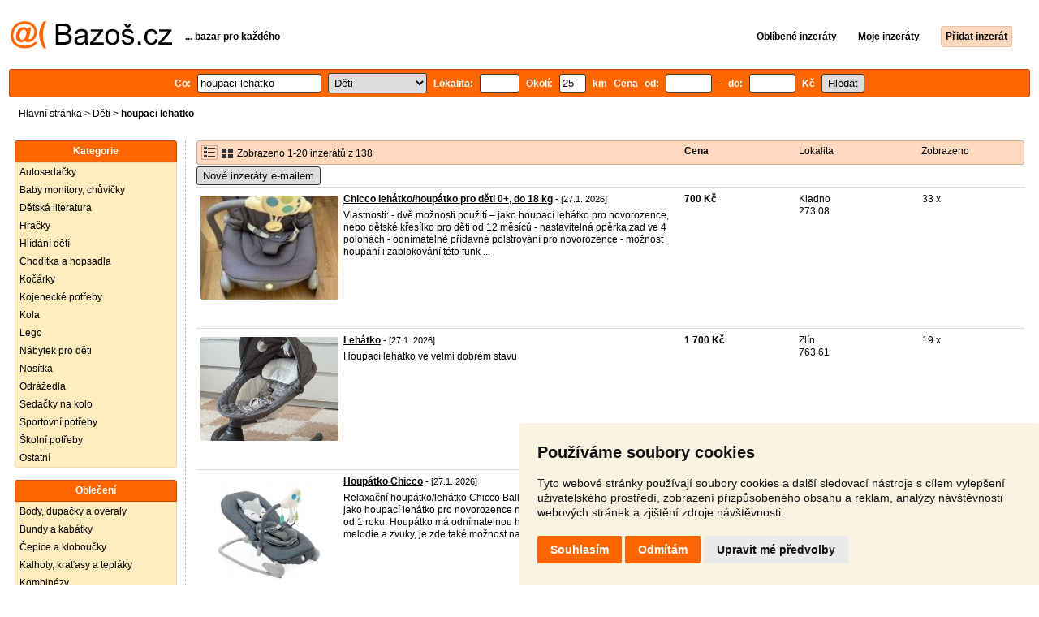

--- FILE ---
content_type: text/html; charset=UTF-8
request_url: https://deti.bazos.cz/inzeraty/houpaci-lehatko/
body_size: 9875
content:
<!DOCTYPE html>
<html lang="cs">
<head>
<title>Houpaci lehatko bazar - Děti | Bazoš.cz</title>
<meta http-equiv="Content-Type" content="text/html; charset=utf-8">
<meta name="description" content="Děti - Houpaci lehatko bazar. Vybírejte z 138 inzerátů. Prodej snadno a rychle na Bazoši. Přes půl milionů uživatelů za den."><meta property="og:title" content="Houpaci lehatko bazar - Děti">
<meta property="og:type" content="website">
<meta property="og:site_name" content="Bazos.cz">
<meta property="og:description" content="Děti - Houpaci lehatko bazar. Vybírejte z 138 inzerátů. Prodej snadno a rychle na Bazoši. Přes půl milionů uživatelů za den.">
<link rel="canonical" href="https://deti.bazos.cz/inzeraty/houpaci-lehatko/"><meta property="fb:admins" content="1055875657">
<link rel="stylesheet" href="https://www.bazos.cz/bazos66s.css" type="text/css"><link rel="preload" as="image" href="https://www.bazos.cz/obrazky/bazos.svg">
<link rel="stylesheet" href="https://www.bazos.cz/bazosprint.css" type="text/css" media="print">
<link rel="icon" href="https://www.bazos.cz/favicon.svg" type="image/svg+xml">
<link rel="icon" HREF="https://www.bazos.cz/favicon.ico" sizes="32x32">
<link rel="apple-touch-icon" href="https://www.bazos.cz/apple-touch-icon.png">
<script async="async" src="https://www.google.com/adsense/search/ads.js"></script>
<script type="text/javascript" charset="utf-8">
(function(g,o){g[o]=g[o]||function(){(g[o]['q']=g[o]['q']||[]).push(
  arguments)},g[o]['t']=1*new Date})(window,'_googCsa');
</script><script>
var xhr = new XMLHttpRequest();
var naseptavac_value = '';
function naseptavac(value) {
  if (value=='')  {
  	naseptavac_value = '';
  	document.getElementById('vysledek').innerHTML='';
  	}
else {
	if (naseptavac_value == value) {
		return false;
	}
	naseptavac_value = value;
	setTimeout(function () {
		if (naseptavac_value != value) {
			return false;
		}
		xhr.onreadystatechange = function() {
 		 if (this.readyState == 4 && naseptavac_value == value){
				document.getElementById('vysledek').innerHTML = this.responseText;
			}
 		 };
		xhr.open("POST", '/suggest.php');
		xhr.setRequestHeader('Content-type', 'application/x-www-form-urlencoded');
		xhr.send('rubnas=DE&catnas=&qnas='+encodeURIComponent(naseptavac_value));
	}, 250);
}
}

var naseptavacpsc_value = '';
function naseptavacpsc(value) {
  if (value=='')  {
  	naseptavacpsc_value = '';
  	document.getElementById('vysledekpsc').innerHTML='<table cellpadding=\"3\" cellspacing=\"0\" class=\"tablenaspsc\"><tr><td class=\"act\" onclick=\"getLocation();\"><b>Inzeráty v okolí</b></td></tr></table>';
  	}
else {
	if (naseptavacpsc_value == value) {
		return false;
	}
	naseptavacpsc_value = value;
	setTimeout(function () {
		if (naseptavacpsc_value != value) {
			return false;
		}
		xhr.onreadystatechange = function() {
 		 if (this.readyState == 4 && naseptavacpsc_value == value){
				document.getElementById('vysledekpsc').innerHTML = this.responseText;
			}
 		 };
		xhr.open("POST", '/suggestpsc.php');
		xhr.setRequestHeader('Content-type', 'application/x-www-form-urlencoded');
		xhr.send('qnaspsc='+encodeURIComponent(naseptavacpsc_value));
	}, 250);
}
}

function getLocation() {
if (navigator.geolocation) {navigator.geolocation.getCurrentPosition(showPosition);}
else {document.getElementById('hlokalita').value = '';}
}
function showPosition(position) {
		xhr.onreadystatechange = function() {
 		 if (this.readyState == 4){
				document.getElementById('hlokalita').value = this.responseText;
				document.forms['formt'].submit();
			}
 		 };
		xhr.open("POST", '/zip.php');
		xhr.setRequestHeader('Content-type', 'application/x-www-form-urlencoded');
		xhr.send('latitude='+encodeURIComponent(position.coords.latitude)+'&longitude='+encodeURIComponent(position.coords.longitude));
}

var agent_value = '';
function agentclick() {
  if (document.getElementById('agentmail').value=='')  {
  	document.getElementById("agentmail").focus();
    return false;
  	}
else {
agent_value = document.getElementById('agentmail').value;
xhr.onreadystatechange = function() {
  if (this.readyState == 4){
				document.getElementById('overlay').innerHTML = this.responseText;
			}
  };
xhr.open("POST", '/agent.php');
xhr.setRequestHeader('Content-type', 'application/x-www-form-urlencoded');
xhr.send('hledat=houpaci lehatko&rubrikav=DE&hlokalita=&humkreis=&cenaod=&cenado=&cat=&typ=&agentmail='+encodeURIComponent(agent_value));
}
}

function odeslatrequest(value,params) {
xhr.onreadystatechange = function() {
  if (this.readyState == 4){
				document.getElementById('overlay').innerHTML = this.responseText;
			}
  };
xhr.open("POST", value);
xhr.setRequestHeader('Content-type', 'application/x-www-form-urlencoded');
xhr.send(params);
}
function overlay() {
	el = document.getElementById("overlay");
	el.style.display = (el.style.display == "inline") ? "none" : "inline";
}
function odeslatakci(postaction,value1,value2,value3) {
document.getElementById('postaction').value = postaction;
document.getElementById("postv1").value = value1;
document.getElementById("postv2").value = value2;
document.getElementById("postv3").value = value3;
document.formaction.submit();
}
</script>
</head>

<body>


<div class="sirka">
<div class="listalogor">
<div class="listalogol"><a href="https://www.bazos.cz/" title="Bazos.cz - Inzerce, bazar"><img src="https://www.bazos.cz/obrazky/bazos.svg" width="199" height="34" alt="Bazos.cz - Inzerce, inzeráty"></a></div>
<div class="listalogom"><b>... bazar pro každého</b></div>
<div class="listalogop"><a href="https://www.bazos.cz/oblibene.php"><b>Oblíbené inzeráty</b></a> <a href="https://www.bazos.cz/moje-inzeraty.php"><b>Moje inzeráty</b></a> <a href="/pridat-inzerat.php"><b><span class=pridati>Přidat inzerát</span></b></a></div>
</div>
<form name="formt" id="formt" method=get action="https://deti.bazos.cz/">
<div class="listah">
<div class="rubriky">
<b>
Co: <span class=vysokoli><span id="vysledek"></span><input type="search" onkeyup="naseptavac(this.value);" id=hledat name=hledat size="17" maxlength="256" value="houpaci lehatko" autocomplete="off" title="Co? Vyhledávaný výraz"></span>

<select name="rubriky" onchange='this.form.submit();' title="Vyber rubriku">
<option value="www">Všechny rubriky</option>
<option value="auto">Auto</option><option value="deti" selected>Děti</option><option value="dum">Dům a zahrada</option><option value="elektro">Elektro</option><option value="foto">Foto</option><option value="hudba">Hudba</option><option value="knihy">Knihy</option><option value="mobil">Mobily</option><option value="motorky">Motorky</option><option value="nabytek">Nábytek</option><option value="obleceni">Oblečení</option><option value="pc">PC</option><option value="prace">Práce</option><option value="reality">Reality</option><option value="sluzby">Služby</option><option value="sport">Sport</option><option value="stroje">Stroje</option><option value="vstupenky">Vstupenky</option><option value="zvirata">Zvířata</option><option value="ostatni">Ostatní</option></select>

Lokalita: <span class=vysokolipsc><span id="vysledekpsc"></span><input type="search" name="hlokalita" id="hlokalita" onkeyup="naseptavacpsc(this.value);" onclick="naseptavacpsc(this.value);" value="" size="4" maxlength="25" autocomplete="off" title="Kde? PSČ (místo)" style="-webkit-appearance: none;"></span>
Okolí: <input name="humkreis" title="Okolí v km" value="25" size="3" style="width: 25px;"> km
Cena od: <input name=cenaod title="Cena od Kč" maxlength="12" size="5" value=""> - do: <input name=cenado title="Cena do Kč" maxlength="12" size="5" value=""> Kč <input type="submit" name="Submit" value="Hledat">
<input type="hidden" name="order" id="order"><input type="hidden" name="crp" id="crp"><input type="hidden" id="kitx" name="kitx" value="ano"></b>
</div>
</div>
</form>
<div class="drobky"><a href="https://www.bazos.cz/" title="Inzerce Bazoš">Hlavní stránka</a>  > <a href="https://deti.bazos.cz">Děti</a> > <h1 class="nadpiskategorie">houpaci lehatko</h1></div>
<br>


<div class="flexmain"><div class="menuleft"><div class="nadpismenu">Kategorie</div>
<div class="barvalmenu">
<div class="barvaleva">
<a href="/autosedacky/" >Autosedačky</a>
<a href="/chuvicky/" >Baby monitory, chůvičky</a>
<a href="https://knihy.bazos.cz/detska/">Dětská literatura</a>
<a href="/hracky/" >Hračky</a>
<a href="https://sluzby.bazos.cz/hlidani/">Hlídání dětí</a>
<a href="/choditka/" >Chodítka a hopsadla</a>
<a href="/kocarky/" >Kočárky</a>
<a href="/kojenecke/" >Kojenecké potřeby</a>
<a href="/kola/" >Kola</a>
<a href="/lego/" >Lego</a>
<a href="/nabytek/" >Nábytek pro děti</a>
<a href="/nositka/" >Nosítka</a>
<a href="/odrazedla/" >Odrážedla</a>
<a href="/sedacky/" >Sedačky na kolo</a>
<a href="/sportovni/" >Sportovní potřeby</a>
<a href="/skolni/" >Školní potřeby</a>
<a href="/ostatni/" >Ostatní</a>
</div></div>
<br>
<div class="nadpismenu">Oblečení</div>
<div class="barvalmenu">
<div class="barvaleva">
<a href="/dupacky/" >Body, dupačky a overaly</a>
<a href="/bundy/" >Bundy a kabátky</a>
<a href="/cepice/" >Čepice a kloboučky</a>
<a href="/kalhoty/" >Kalhoty, kraťasy a tepláky</a>
<a href="/kombinezy/" >Kombinézy</a>
<a href="/komplety/" >Komplety</a>
<a href="/mikiny/" >Mikiny a svetry</a>
<a href="/obuv/" >Obuv</a>
<a href="/plavky/" >Plavky</a>
<a href="/ponozky/" >Ponožky a punčocháče</a>
<a href="/pyzamka/" >Pyžámka a župánky</a>
<a href="/rukavice/" >Rukavice a šály</a>
<a href="/pradlo/" >Spodní prádlo</a>
<a href="/sukynky/" >Sukýnky a šatičky</a>
<a href="https://obleceni.bazos.cz/tehotenske/">Těhotenské oblečení</a>
<a href="/tricka/" >Trička a košile</a>
<a href="/obleceni/" >Ostatní oblečení</a>
</div></div>


</div><div class="maincontent">


<div class="listainzerat inzeratyflex">
<div class="inzeratynadpis"><img src="https://www.bazos.cz/obrazky/list.gif" width="18" height="16" alt="List inzerátů" class=gallerylista> <form name="formgal" id="formgal" method="post" style="display: inline;"><input type="hidden" name="gal" value="g"><input type="image" alt="Submit" src="https://www.bazos.cz/obrazky/gallery.gif" width="18" height="16" class="gallerylist inputgal"></form> Zobrazeno 1-20 inzerátů z 138</div>
<div class="inzeratycena"><b><span onclick="document.getElementById('order').value=1;document.forms['formt'].submit();" class="paction">Cena</span></b></div>
<div class="inzeratylok">Lokalita</div>
<div class="inzeratyview"><span onclick="document.getElementById('order').value=3;document.forms['formt'].submit();" class="paction">Zobrazeno</span></div>
</div><form name="formaction" method="post" style="display: inline;"><input type="hidden" id="postaction" name="postaction" value=""><input type="hidden" id="postv1" name="postv1" value=""><input type="hidden" id="postv2" name="postv2" value=""><input type="hidden" id="postv3" name="postv3" value=""></form><button type="button" onclick="odeslatrequest('/agent.php','teloverit=');overlay();">Nové inzeráty e-mailem</button>
	<div id="overlay">
     <div></div>
</div>

<div id="container_one"></div>

<div class="inzeraty inzeratyflex">
<div class="inzeratynadpis"><a href="/inzerat/214162019/chicco-lehatkohoupatko-pro-deti-0-do-18-kg.php"><img src="https://www.bazos.cz/img/1t/019/214162019.jpg" class="obrazek" alt="Chicco lehátko/houpátko pro děti 0+, do 18 kg" width="170" height="128"></a>
<h2 class=nadpis><a href="/inzerat/214162019/chicco-lehatkohoupatko-pro-deti-0-do-18-kg.php">Chicco lehátko/houpátko pro děti 0+, do 18 kg</a></h2><span class=velikost10> - [27.1. 2026]</span><br>
<div class=popis>Vlastnosti: - dvě možnosti použití – jako houpací lehátko pro novorozence, nebo dětské křesílko pro děti od 12 měsíců - nastavitelná opěrka zad ve 4 polohách - odnímatelné přídavné polstrování pro novorozence - možnost houpání i zablokování této funk ...</div><br><br>
</div>
<div class="inzeratycena"><b><span translate="no">   700 Kč</span></b></div>
<div class="inzeratylok">Kladno<br>273 08</div>
<div class="inzeratyview">33 x</div>
<div class="inzeratyakce">
<span onclick="odeslatakci('spam','214162019');return false;" class="akce paction">Označit špatný inzerát</span> <span onclick="odeslatakci('category','214162019');return false;" class="akce paction">Chybnou kategorii</span> <span onclick="odeslatakci('rating','87599','6996650','Mark%C3%A9ta');return false;" class="akce paction">Ohodnotit uživatele</span> <span onclick="odeslatakci('edit','214162019');return false;" class="akce paction">Smazat/Upravit/Topovat</span>
</div>
</div>

<div class="inzeraty inzeratyflex">
<div class="inzeratynadpis"><a href="/inzerat/214139451/lehatko.php"><img src="https://www.bazos.cz/img/1t/451/214139451.jpg" class="obrazek" alt="Lehátko" width="170" height="128"></a>
<h2 class=nadpis><a href="/inzerat/214139451/lehatko.php">Lehátko</a></h2><span class=velikost10> - [27.1. 2026]</span><br>
<div class=popis>Houpací  lehátko ve velmi dobrém stavu</div><br><br>
</div>
<div class="inzeratycena"><b><span translate="no">  1 700 Kč</span></b></div>
<div class="inzeratylok">Zlín<br>763 61</div>
<div class="inzeratyview">19 x</div>
<div class="inzeratyakce">
<span onclick="odeslatakci('spam','214139451');return false;" class="akce paction">Označit špatný inzerát</span> <span onclick="odeslatakci('category','214139451');return false;" class="akce paction">Chybnou kategorii</span> <span onclick="odeslatakci('rating','9021618','7065319','Iryna');return false;" class="akce paction">Ohodnotit uživatele</span> <span onclick="odeslatakci('edit','214139451');return false;" class="akce paction">Smazat/Upravit/Topovat</span>
</div>
</div>

<div class="inzeraty inzeratyflex">
<div class="inzeratynadpis"><a href="/inzerat/214138363/houpatko-chicco.php"><img src="https://www.bazos.cz/img/1t/363/214138363.jpg" class="obrazek" alt="Houpátko Chicco" width="170" height="128"></a>
<h2 class=nadpis><a href="/inzerat/214138363/houpatko-chicco.php">Houpátko Chicco</a></h2><span class=velikost10> - [27.1. 2026]</span><br>
<div class=popis>Relaxační houpátko/lehátko Chicco Balloon až do 18kg, které lze použít jako houpací lehátko pro novorozence nebo jako dětské křesílko pro děti od 1 roku. Houpátko má odnímatelnou hrazdičku, vibruje a přehrává melodie a zvuky, je zde také možnost nahr ...</div><br><br>
</div>
<div class="inzeratycena"><b><span translate="no">   999 Kč</span></b></div>
<div class="inzeratylok">Klatovy<br>339 01</div>
<div class="inzeratyview">59 x</div>
<div class="inzeratyakce">
<span onclick="odeslatakci('spam','214138363');return false;" class="akce paction">Označit špatný inzerát</span> <span onclick="odeslatakci('category','214138363');return false;" class="akce paction">Chybnou kategorii</span> <span onclick="odeslatakci('rating','8225458','6161704','Vendula+Preslov%C3%A1');return false;" class="akce paction">Ohodnotit uživatele</span> <span onclick="odeslatakci('edit','214138363');return false;" class="akce paction">Smazat/Upravit/Topovat</span>
</div>
</div>

<div class="inzeraty inzeratyflex">
<div class="inzeratynadpis"><a href="/inzerat/214131323/houpaci-lehatko-pro-miminko.php"><img src="https://www.bazos.cz/img/1t/323/214131323.jpg?t=1769502334" class="obrazek" alt="Houpací lehátko pro miminko Mamas and Papas" width="170" height="128"></a>
<h2 class=nadpis><a href="/inzerat/214131323/houpaci-lehatko-pro-miminko.php">Houpací lehátko pro miminko Mamas and Papas</a></h2><span class=velikost10> - [27.1. 2026]</span><br>
<div class=popis>Prodám houpací lehátko Mamas and Papas, malá z něj už vyrostla. 
Vhodné od narození. Oficiální popis a funkce od výrobce jsou vloženy níže. Baterie jsou zánovní, ještě dlouho vydrží (jsou tam velké baterie 4xC, které mají velkou kapacitu, tak se nem ...</div><br><br>
</div>
<div class="inzeratycena"><b><span translate="no">   800 Kč</span></b></div>
<div class="inzeratylok">Tachov<br>349 01</div>
<div class="inzeratyview">20 x</div>
<div class="inzeratyakce">
<span onclick="odeslatakci('spam','214131323');return false;" class="akce paction">Označit špatný inzerát</span> <span onclick="odeslatakci('category','214131323');return false;" class="akce paction">Chybnou kategorii</span> <span onclick="odeslatakci('rating','9254574','7365371','Denisa');return false;" class="akce paction">Ohodnotit uživatele</span> <span onclick="odeslatakci('edit','214131323');return false;" class="akce paction">Smazat/Upravit/Topovat</span>
</div>
</div>

<div class="inzeraty inzeratyflex">
<div class="inzeratynadpis"><a href="/inzerat/214100966/houpaci-lehatko-ingenuity.php"><img src="https://www.bazos.cz/img/1t/966/214100966.jpg" class="obrazek" alt="Houpací lehátko Ingenuity" width="170" height="128"></a>
<h2 class=nadpis><a href="/inzerat/214100966/houpaci-lehatko-ingenuity.php">Houpací lehátko Ingenuity</a></h2><span class=velikost10> - [26.1. 2026]</span><br>
<div class=popis>Lehátko houpací Ingenuity SMART BOUNCE
- 2 rychlosti houpání /30 minut, 11 melodií/
- uklidňující hudba a zvuky přírody
- hrazdička s 2 hračkami
- 3-bodové bezpečnostní pásy
- stabilní základna s protiskluzovými nožičkami
- sedák lehátka z látk ...</div><br><br>
</div>
<div class="inzeratycena"><b><span translate="no">   590 Kč</span></b></div>
<div class="inzeratylok">Chomutov<br>430 04</div>
<div class="inzeratyview">49 x</div>
<div class="inzeratyakce">
<span onclick="odeslatakci('spam','214100966');return false;" class="akce paction">Označit špatný inzerát</span> <span onclick="odeslatakci('category','214100966');return false;" class="akce paction">Chybnou kategorii</span> <span onclick="odeslatakci('rating','8504468','6475112','Anna');return false;" class="akce paction">Ohodnotit uživatele</span> <span onclick="odeslatakci('edit','214100966');return false;" class="akce paction">Smazat/Upravit/Topovat</span>
</div>
</div>

<div class="inzeraty inzeratyflex">
<div class="inzeratynadpis"><a href="/inzerat/214100559/houpaci-lehatko-na-miminko.php"><img src="https://www.bazos.cz/img/1t/559/214100559.jpg" class="obrazek" alt="Houpaci lehatko na miminko" width="170" height="128"></a>
<h2 class=nadpis><a href="/inzerat/214100559/houpaci-lehatko-na-miminko.php">Houpaci lehatko na miminko</a></h2><span class=velikost10> - [26.1. 2026]</span><br>
<div class=popis>Bez vad lze zapojit na eletriku nebo baterky hraje melidie a sviti</div><br><br>
</div>
<div class="inzeratycena"><b><span translate="no">  1 500 Kč</span></b></div>
<div class="inzeratylok">Děčín<br>408 01</div>
<div class="inzeratyview">17 x</div>
<div class="inzeratyakce">
<span onclick="odeslatakci('spam','214100559');return false;" class="akce paction">Označit špatný inzerát</span> <span onclick="odeslatakci('category','214100559');return false;" class="akce paction">Chybnou kategorii</span> <span onclick="odeslatakci('rating','96268','1611666','Lenka');return false;" class="akce paction">Ohodnotit uživatele</span> <span onclick="odeslatakci('edit','214100559');return false;" class="akce paction">Smazat/Upravit/Topovat</span>
</div>
</div>

<div class="inzeraty inzeratyflex">
<div class="inzeratynadpis"><a href="/inzerat/214089082/houpatko-momi-luis.php"><img src="https://www.bazos.cz/img/1t/082/214089082.jpg" class="obrazek" alt="Houpátko Momi Luis" width="170" height="128"></a>
<h2 class=nadpis><a href="/inzerat/214089082/houpatko-momi-luis.php">Houpátko Momi Luis</a></h2><span class=velikost10> - [26.1. 2026]</span><br>
<div class=popis>MoMi Vibrující lehátko s melodiemi Luis

- Tříbodové bezpečnostní pásy
- Široký rozkrokový popruh
- Tříbodové nastavení opěradla
- Blokace houpací funkce
- Měkký polštářek, který zajistí dítěti pohodlí. Můžete jej odepnout a používat samostatně, neje ...</div><br><br>
</div>
<div class="inzeratycena"><b><span translate="no">   850 Kč</span></b></div>
<div class="inzeratylok">Vsetín<br>755 01</div>
<div class="inzeratyview">35 x</div>
<div class="inzeratyakce">
<span onclick="odeslatakci('spam','214089082');return false;" class="akce paction">Označit špatný inzerát</span> <span onclick="odeslatakci('category','214089082');return false;" class="akce paction">Chybnou kategorii</span> <span onclick="odeslatakci('rating','9252319','7362742','Lucie');return false;" class="akce paction">Ohodnotit uživatele</span> <span onclick="odeslatakci('edit','214089082');return false;" class="akce paction">Smazat/Upravit/Topovat</span>
</div>
</div>

<div class="inzeraty inzeratyflex">
<div class="inzeratynadpis"><a href="/inzerat/214069786/houpaci-lehatko.php"><img src="https://www.bazos.cz/img/1t/786/214069786.jpg" class="obrazek" alt="Houpací lehátko" width="170" height="128"></a>
<h2 class=nadpis><a href="/inzerat/214069786/houpaci-lehatko.php">Houpací lehátko</a></h2><span class=velikost10> - [26.1. 2026]</span><br>
<div class=popis>Prodám houpací lehátko</div><br><br>
</div>
<div class="inzeratycena"><b><span translate="no">   200 Kč</span></b></div>
<div class="inzeratylok">Teplice<br>415 01</div>
<div class="inzeratyview">33 x</div>
<div class="inzeratyakce">
<span onclick="odeslatakci('spam','214069786');return false;" class="akce paction">Označit špatný inzerát</span> <span onclick="odeslatakci('category','214069786');return false;" class="akce paction">Chybnou kategorii</span> <span onclick="odeslatakci('rating','1530417','139972','Martina+Bl%C3%A1hov%C3%A1');return false;" class="akce paction">Ohodnotit uživatele</span> <span onclick="odeslatakci('edit','214069786');return false;" class="akce paction">Smazat/Upravit/Topovat</span>
</div>
</div>

<div class="inzeraty inzeratyflex">
<div class="inzeratynadpis"><a href="/inzerat/214061904/lehatko-houpaci.php"><img src="https://www.bazos.cz/img/1t/904/214061904.jpg" class="obrazek" alt="Lehátko houpací" width="170" height="128"></a>
<h2 class=nadpis><a href="/inzerat/214061904/lehatko-houpaci.php">Lehátko houpací</a></h2><span class=velikost10> - [25.1. 2026]</span><br>
<div class=popis>Nabízím houpací lehátko. Nastavitelné polohy-leh,pololeh,polosed.
Používali jsme ke krmení dětí </div><br><br>
</div>
<div class="inzeratycena"><b><span translate="no">   500 Kč</span></b></div>
<div class="inzeratylok">Beroun<br>268 01</div>
<div class="inzeratyview">28 x</div>
<div class="inzeratyakce">
<span onclick="odeslatakci('spam','214061904');return false;" class="akce paction">Označit špatný inzerát</span> <span onclick="odeslatakci('category','214061904');return false;" class="akce paction">Chybnou kategorii</span> <span onclick="odeslatakci('rating','3664777','80172','Michaela');return false;" class="akce paction">Ohodnotit uživatele</span> <span onclick="odeslatakci('edit','214061904');return false;" class="akce paction">Smazat/Upravit/Topovat</span>
</div>
</div>

<div class="inzeraty inzeratyflex">
<div class="inzeratynadpis"><a href="/inzerat/214058677/zopa-lehacka-miura-diamond-grey.php"><img src="https://www.bazos.cz/img/1t/677/214058677.jpg" class="obrazek" alt="ZOPA Lehačka Miura Diamond Grey" width="170" height="128"></a>
<h2 class=nadpis><a href="/inzerat/214058677/zopa-lehacka-miura-diamond-grey.php">ZOPA Lehačka Miura Diamond Grey</a></h2><span class=velikost10> - [25.1. 2026]</span><br>
<div class=popis>Dětské lehátko - houpací, do 9 kg, s pratelným potahem, vhodné od narození, manuální houpání, snímatelný potah, zabezpečení 3bodovým pásem, šedá barva, rozměry lehátka     48 × 46 × 70 cm (V×Š×H), hmotnost 2,5 kg, kovová konstrukce
Původní cena lehá ...</div><br><br>
</div>
<div class="inzeratycena"><b><span translate="no">   600 Kč</span></b></div>
<div class="inzeratylok">Praha 10<br>100 00</div>
<div class="inzeratyview">20 x</div>
<div class="inzeratyakce">
<span onclick="odeslatakci('spam','214058677');return false;" class="akce paction">Označit špatný inzerát</span> <span onclick="odeslatakci('category','214058677');return false;" class="akce paction">Chybnou kategorii</span> <span onclick="odeslatakci('rating','9076448','6331744','Dita');return false;" class="akce paction">Ohodnotit uživatele</span> <span onclick="odeslatakci('edit','214058677');return false;" class="akce paction">Smazat/Upravit/Topovat</span>
</div>
</div>

<div class="inzeraty inzeratyflex">
<div class="inzeratynadpis"><a href="/inzerat/214046932/houpaci-lehatko-s-melodiemi.php"><img src="https://www.bazos.cz/img/1t/932/214046932.jpg" class="obrazek" alt="houpací lehátko s melodiemi" width="170" height="128"></a>
<h2 class=nadpis><a href="/inzerat/214046932/houpaci-lehatko-s-melodiemi.php">houpací lehátko s melodiemi</a></h2><span class=velikost10> - [25.1. 2026]</span><br>
<div class=popis>Houpačka vhodná pro děti od 3kg do 9kg. funguje za pomocí síťového kabelu (je součástí) nebo 4x baterií C/LR14 1,5V, 5-ti bodový bezpečnostní pás, funkce časovače (15, 30, 45 nebo  60 minut)
5 různých rychlostí houpání
přehrává 8 různých melodií +  ...</div><br><br>
</div>
<div class="inzeratycena"><b><span translate="no">  1 500 Kč</span></b></div>
<div class="inzeratylok">Plzeň<br>301 00</div>
<div class="inzeratyview">20 x</div>
<div class="inzeratyakce">
<span onclick="odeslatakci('spam','214046932');return false;" class="akce paction">Označit špatný inzerát</span> <span onclick="odeslatakci('category','214046932');return false;" class="akce paction">Chybnou kategorii</span> <span onclick="odeslatakci('rating','9244248','7353358','Martin');return false;" class="akce paction">Ohodnotit uživatele</span> <span onclick="odeslatakci('edit','214046932');return false;" class="akce paction">Smazat/Upravit/Topovat</span>
</div>
</div>

<div class="inzeraty inzeratyflex">
<div class="inzeratynadpis"><a href="/inzerat/214037750/houpaci-lehatko-tiny-love-3-v-1-rocker-napper.php"><img src="https://www.bazos.cz/img/1t/750/214037750.jpg" class="obrazek" alt="houpací lehátko Tiny Love 3 v 1 Rocker Napper" width="170" height="128"></a>
<h2 class=nadpis><a href="/inzerat/214037750/houpaci-lehatko-tiny-love-3-v-1-rocker-napper.php">houpací lehátko Tiny Love 3 v 1 Rocker Napper</a></h2><span class=velikost10> - [25.1. 2026]</span><br>
<div class=popis>- v perfektním stavu bez fleků a děr, plně funkční
- kompletní včetně originální krabice
- vyprané, vyčištěné, jako nové
- mám možnost dovézt do prodejen Zvěrokruh po celé republice = doprava zdarma

Tiny Love Lehátko 3v1 Rocker Napper je unikát ...</div><br><br>
</div>
<div class="inzeratycena"><b><span translate="no">  1 200 Kč</span></b></div>
<div class="inzeratylok">Semily<br>512 51</div>
<div class="inzeratyview">43 x</div>
<div class="inzeratyakce">
<span onclick="odeslatakci('spam','214037750');return false;" class="akce paction">Označit špatný inzerát</span> <span onclick="odeslatakci('category','214037750');return false;" class="akce paction">Chybnou kategorii</span> <span onclick="odeslatakci('rating','3523579','248964','Monika+Nov%C3%A1kov%C3%A1');return false;" class="akce paction">Ohodnotit uživatele</span> <span onclick="odeslatakci('edit','214037750');return false;" class="akce paction">Smazat/Upravit/Topovat</span>
</div>
</div>

<div class="inzeraty inzeratyflex">
<div class="inzeratynadpis"><a href="/inzerat/214014561/elektricke-houpatko-minky-pro-deti-od-narozeni-do-9-kg.php"><img src="https://www.bazos.cz/img/1t/561/214014561.jpg?t=1769489447" class="obrazek" alt="Elektrické houpatko Minky -pro děti od narození do 9 kg" width="170" height="128"></a>
<h2 class=nadpis><a href="/inzerat/214014561/elektricke-houpatko-minky-pro-deti-od-narozeni-do-9-kg.php">Elektrické houpatko Minky -pro děti od narození do 9 kg</a></h2><span class=velikost10> - [24.1. 2026]</span><br>
<div class=popis>Toto houpací lehátko v okamžiku uklidní každého lumpa i rebelku, protože se zabaví s interaktivními odnímatelnou hrazdičkou s hračkami která je výškově nastavitelná a k tomu ještě je možné zvolit z 3 úrovni rychlostí houpání a ještě si můžete vybrat  ...</div><br><br>
</div>
<div class="inzeratycena"><b><span translate="no">   400 Kč</span></b></div>
<div class="inzeratylok">Ostrava<br>723 00</div>
<div class="inzeratyview">56 x</div>
<div class="inzeratyakce">
<span onclick="odeslatakci('spam','214014561');return false;" class="akce paction">Označit špatný inzerát</span> <span onclick="odeslatakci('category','214014561');return false;" class="akce paction">Chybnou kategorii</span> <span onclick="odeslatakci('rating','8426134','6386232','Pavel+Novotn%C3%BD');return false;" class="akce paction">Ohodnotit uživatele</span> <span onclick="odeslatakci('edit','214014561');return false;" class="akce paction">Smazat/Upravit/Topovat</span>
</div>
</div>

<div class="inzeraty inzeratyflex">
<div class="inzeratynadpis"><a href="/inzerat/213964650/houpaci-lehatko-kinderkraft.php"><img src="https://www.bazos.cz/img/1t/650/213964650.jpg" class="obrazek" alt="houpací lehátko kinderkraft" width="170" height="128"></a>
<h2 class=nadpis><a href="/inzerat/213964650/houpaci-lehatko-kinderkraft.php">houpací lehátko kinderkraft</a></h2><span class=velikost10> - [23.1. 2026]</span><br>
<div class=popis>Prodám používané houpací křesílko kinderkraft cena 300 kč, podívejte se na další moji inzerci</div><br><br>
</div>
<div class="inzeratycena"><b><span translate="no">   300 Kč</span></b></div>
<div class="inzeratylok">Jindřichův Hradec<br>377 01</div>
<div class="inzeratyview">102 x</div>
<div class="inzeratyakce">
<span onclick="odeslatakci('spam','213964650');return false;" class="akce paction">Označit špatný inzerát</span> <span onclick="odeslatakci('category','213964650');return false;" class="akce paction">Chybnou kategorii</span> <span onclick="odeslatakci('rating','65550','3723','Pavel');return false;" class="akce paction">Ohodnotit uživatele</span> <span onclick="odeslatakci('edit','213964650');return false;" class="akce paction">Smazat/Upravit/Topovat</span>
</div>
</div>

<div class="inzeraty inzeratyflex">
<div class="inzeratynadpis"><a href="/inzerat/213953113/houpaci-lehatko.php"><img src="https://www.bazos.cz/img/1t/113/213953113.jpg?t=1769292611" class="obrazek" alt="Houpací lehátko" width="170" height="128"></a>
<h2 class=nadpis><a href="/inzerat/213953113/houpaci-lehatko.php">Houpací lehátko</a></h2><span class=velikost10> - [23.1. 2026]</span><br>
<div class=popis>Elektrická houpačku MoMi Vám poskytne trochu odpočinku a Vašemu dítěti pohodlný prostor k odpočinku a hraní.
MoMi má stabilní hliníkovou a ocelovou konstrukci, která je přitom lehká, takže si můžete houpátko podle potřeby přenést, kam jen budete cht ...</div><br><br>
</div>
<div class="inzeratycena"><b><span translate="no">  1 200 Kč</span></b></div>
<div class="inzeratylok">Frýdek - Místek<br>738 01</div>
<div class="inzeratyview">104 x</div>
<div class="inzeratyakce">
<span onclick="odeslatakci('spam','213953113');return false;" class="akce paction">Označit špatný inzerát</span> <span onclick="odeslatakci('category','213953113');return false;" class="akce paction">Chybnou kategorii</span> <span onclick="odeslatakci('rating','8537575','58261','Jan');return false;" class="akce paction">Ohodnotit uživatele</span> <span onclick="odeslatakci('edit','213953113');return false;" class="akce paction">Smazat/Upravit/Topovat</span>
</div>
</div>

<div class="inzeraty inzeratyflex">
<div class="inzeratynadpis"><a href="/inzerat/213931619/detske-houpaci-lehatko-zopa.php"><img src="https://www.bazos.cz/img/1t/619/213931619.jpg" class="obrazek" alt="Dětské houpací lehátko Zopa" width="170" height="128"></a>
<h2 class=nadpis><a href="/inzerat/213931619/detske-houpaci-lehatko-zopa.php">Dětské houpací lehátko Zopa</a></h2><span class=velikost10> - [23.1. 2026]</span><br>
<div class=popis>Prodám dětské houpací lehátko Zopa, používané chvilku, v super stavu, s hrazdičkou a hračkami. Osobní převzetí Nebílovy nebo předání po domluvě v Plzni.</div><br><br>
</div>
<div class="inzeratycena"><b><span translate="no">   500 Kč</span></b></div>
<div class="inzeratylok">Plzeň<br>332 04</div>
<div class="inzeratyview">146 x</div>
<div class="inzeratyakce">
<span onclick="odeslatakci('spam','213931619');return false;" class="akce paction">Označit špatný inzerát</span> <span onclick="odeslatakci('category','213931619');return false;" class="akce paction">Chybnou kategorii</span> <span onclick="odeslatakci('rating','7461916','5288614','Jana+Pechov%C3%A1');return false;" class="akce paction">Ohodnotit uživatele</span> <span onclick="odeslatakci('edit','213931619');return false;" class="akce paction">Smazat/Upravit/Topovat</span>
</div>
</div>

<div class="inzeraty inzeratyflex">
<div class="inzeratynadpis"><a href="/inzerat/213929214/houpaci-lehatko-aghata-ruiy-de-la-prada.php"><img src="https://www.bazos.cz/img/1t/214/213929214.jpg?t=1769115619" class="obrazek" alt="Houpací lehátko Aghata Ruiy De La Prada" width="170" height="128"></a>
<h2 class=nadpis><a href="/inzerat/213929214/houpaci-lehatko-aghata-ruiy-de-la-prada.php">Houpací lehátko Aghata Ruiy De La Prada</a></h2><span class=velikost10> - [22.1. 2026]</span><br>
<div class=popis>Nové houpací lehátko Aghata Ruiy De La Prada
- nízké křesílko pro děti od 0 do 9 kg
- schváleno francouzkými směrnicemi
- dva popruhy k přenášení miminka
- mnoho poloh pro houpání
- upínací systém pro bezpečnost miminka
- pro děti od 0 do 9 kg ...</div><br><br>
</div>
<div class="inzeratycena"><b><span translate="no">  2 550 Kč</span></b></div>
<div class="inzeratylok">Praha 6<br>169 00</div>
<div class="inzeratyview">51 x</div>
<div class="inzeratyakce">
<span onclick="odeslatakci('spam','213929214');return false;" class="akce paction">Označit špatný inzerát</span> <span onclick="odeslatakci('category','213929214');return false;" class="akce paction">Chybnou kategorii</span> <span onclick="odeslatakci('rating','1478351','20647','D%C3%A1%C5%A1a');return false;" class="akce paction">Ohodnotit uživatele</span> <span onclick="odeslatakci('edit','213929214');return false;" class="akce paction">Smazat/Upravit/Topovat</span>
</div>
</div>

<div class="inzeraty inzeratyflex">
<div class="inzeratynadpis"><a href="/inzerat/213924397/houpaci-lehatko.php"><img src="https://www.bazos.cz/img/1t/397/213924397.jpg" class="obrazek" alt="Houpací lehátko" width="170" height="128"></a>
<h2 class=nadpis><a href="/inzerat/213924397/houpaci-lehatko.php">Houpací lehátko</a></h2><span class=velikost10> - [22.1. 2026]</span><br>
<div class=popis>Dobrý den. Prodám pěkné hrající a houpací lehátko. Dohoda možná.</div><br><br>
</div>
<div class="inzeratycena"><b><span translate="no">  1 495 Kč</span></b></div>
<div class="inzeratylok">Louny<br>439 05</div>
<div class="inzeratyview">31 x</div>
<div class="inzeratyakce">
<span onclick="odeslatakci('spam','213924397');return false;" class="akce paction">Označit špatný inzerát</span> <span onclick="odeslatakci('category','213924397');return false;" class="akce paction">Chybnou kategorii</span> <span onclick="odeslatakci('rating','5136439','2318744','Mateas');return false;" class="akce paction">Ohodnotit uživatele</span> <span onclick="odeslatakci('edit','213924397');return false;" class="akce paction">Smazat/Upravit/Topovat</span>
</div>
</div>

<div class="inzeraty inzeratyflex">
<div class="inzeratynadpis"><a href="/inzerat/213923048/maxi-cosi-kori-2v1-beyond-green.php"><img src="https://www.bazos.cz/img/1t/048/213923048.jpg?t=1769103625" class="obrazek" alt="Lehátko Maxi-Cosi Kori" width="170" height="128"></a>
<h2 class=nadpis><a href="/inzerat/213923048/maxi-cosi-kori-2v1-beyond-green.php">Lehátko Maxi-Cosi Kori</a></h2><span class=velikost10> - [22.1. 2026]</span><br>
<div class=popis>Dětské houpací lehátko Maxi-Cosi Kori 
Trochu žmolky na vložce,jinak top stav. Na hrazdě chybí 1 hračka-dá se čímkoli nahradit.
Pořizovací cena byla kolem 3000 kč.  

Provedení 2v1 umožňuje zvolit houpání nebo pevné sezení. Tři snadno nastaviteln ...</div><br><br>
</div>
<div class="inzeratycena"><b><span translate="no">  1 000 Kč</span></b></div>
<div class="inzeratylok">Děčín<br>405 02</div>
<div class="inzeratyview">49 x</div>
<div class="inzeratyakce">
<span onclick="odeslatakci('spam','213923048');return false;" class="akce paction">Označit špatný inzerát</span> <span onclick="odeslatakci('category','213923048');return false;" class="akce paction">Chybnou kategorii</span> <span onclick="odeslatakci('rating','8840217','6859543','Zuzka');return false;" class="akce paction">Ohodnotit uživatele</span> <span onclick="odeslatakci('edit','213923048');return false;" class="akce paction">Smazat/Upravit/Topovat</span>
</div>
</div>

<div class="inzeraty inzeratyflex">
<div class="inzeratynadpis"><a href="/inzerat/213910727/vibracni-kojenecke-lehatko-fisher-price.php"><img src="https://www.bazos.cz/img/1t/727/213910727.jpg" class="obrazek" alt="Vibrační kojenecké lehátko Fisher Price" width="170" height="128"></a>
<h2 class=nadpis><a href="/inzerat/213910727/vibracni-kojenecke-lehatko-fisher-price.php">Vibrační kojenecké lehátko Fisher Price</a></h2><span class=velikost10> - [22.1. 2026]</span><br>
<div class=popis>Skvělé houpací lehátko v pěkném stavu, plně funkční, s hrazdičkou - hraje jednu melodii, lze sundat.
Již od narození, vhodné i na první příkrmy :).
Potah lze prát v pračce.
</div><br><br>
</div>
<div class="inzeratycena"><b><span translate="no">   400 Kč</span></b></div>
<div class="inzeratylok">Nymburk<br>290 01</div>
<div class="inzeratyview">63 x</div>
<div class="inzeratyakce">
<span onclick="odeslatakci('spam','213910727');return false;" class="akce paction">Označit špatný inzerát</span> <span onclick="odeslatakci('category','213910727');return false;" class="akce paction">Chybnou kategorii</span> <span onclick="odeslatakci('rating','8437119','6398745','Romana');return false;" class="akce paction">Ohodnotit uživatele</span> <span onclick="odeslatakci('edit','213910727');return false;" class="akce paction">Smazat/Upravit/Topovat</span>
</div>
</div>
<div id="container_two"></div><script type="text/javascript" charset="utf-8">
var pageOptions = {
  'pubId': 'pub-3645948300403337',
  'query' : 'houpaci lehatko',
  "channel": "4719857758",  'linkTarget' : '_blank',
  'personalizedAds' : 'false',
  'ivt': false,
'styleId' : '6171314811',  'hl': 'cs'
};

var adblock1 = {
  'container': 'container_one',
  'width': 'auto',
  'maxTop' : 2
};

var adblock2 = {
  'container': 'container_two',
  'width': 'auto',
  'number' : 2
};

_googCsa('ads', pageOptions, adblock2);</script>

<br><div class="strankovani">Stránka: <b><span class=cisla>1</span></b> <span onclick="document.getElementById('kitx').value='ne';document.getElementById('crp').value=20;document.forms['formt'].submit();" class="paction">2</span> <span onclick="document.getElementById('kitx').value='ne';document.getElementById('crp').value=40;document.forms['formt'].submit();" class="paction">3</span> <span onclick="document.getElementById('kitx').value='ne';document.getElementById('crp').value=60;document.forms['formt'].submit();" class="paction">4</span> <span onclick="document.getElementById('kitx').value='ne';document.getElementById('crp').value=80;document.forms['formt'].submit();" class="paction">5</span> <span onclick="document.getElementById('kitx').value='ne';document.getElementById('crp').value=100;document.forms['formt'].submit();" class="paction">6</span> <span onclick="document.getElementById('kitx').value='ne';document.getElementById('crp').value=120;document.forms['formt'].submit();" class="paction">7</span> <span onclick="document.getElementById('kitx').value='ne';document.getElementById('crp').value=20;document.forms['formt'].submit();" class="paction"><b>Další</b></span></div><br><br><br>


</div></div><br>

&copy;2026 Bazoš -  <b>Inzerce, Bazar </b><br>
<a href="https://www.bazos.cz/napoveda.php">Nápověda</a>, <a href="https://www.bazos.cz/dotazy.php">Dotazy</a>, <a href="https://www.bazos.cz/hodnoceni.php">Hodnocení</a>, <a href="https://www.bazos.cz/kontakt.php">Kontakt</a>, <a href="https://www.bazos.cz/reklama.php">Reklama</a>, <a href="https://www.bazos.cz/podminky.php">Podmínky</a>, <a href="https://www.bazos.cz/ochrana-udaju.php">Ochrana údajů</a>, <span onclick="odeslatakci('rss','&hledat=houpaci+lehatko');return false;" class="paction">RSS</span>, <form name="formvkm" id="formvkm" method="post" style="display: inline;"><input type="hidden" name="vkm" value="m"><input type="submit" class="vkm" value="Mobilní verze"></form><br>

Inzeráty Děti celkem: <b>168048</b>, za 24 hodin: <b>3803</b><br><br>
<a href="https://www.bazos.cz/mapa-kategorie.php">Mapa kategorií</a>, <a href="https://deti.bazos.cz/mapa-search.php">Nejvyhledávanější výrazy</a>
<br>
Země: <a href="https://deti.bazos.cz">Česká republika</a>, <a href="https://deti.bazos.sk">Slovensko</a>, <a href="https://dzieci.bazos.pl">Polsko</a>, <a href="https://kinder.bazos.at">Rakousko</a>
<br>
<br>
</div>

<script src="https://www.bazos.cz/cookie-consent.js"></script>
<script>
document.addEventListener('DOMContentLoaded', function () {
cookieconsent.run({"notice_banner_type":"simple","consent_type":"express","palette":"light","language":"cs","page_load_consent_levels":["strictly-necessary"],"notice_banner_reject_button_hide":false,"preferences_center_close_button_hide":false,"page_refresh_confirmation_buttons":false,"cookie_domain": "bazos.cz"});
});
</script>
<a href="#" id="open_preferences_center"> </a>


<!-- Google tag (gtag.js) -->
<script async src="https://www.googletagmanager.com/gtag/js?id=G-NZW1QTHKBB"></script>
<script>
  window.dataLayer = window.dataLayer || [];
  function gtag(){dataLayer.push(arguments);}
  gtag('js', new Date());

  gtag('config', 'G-NZW1QTHKBB');
</script>

</body>
</html>